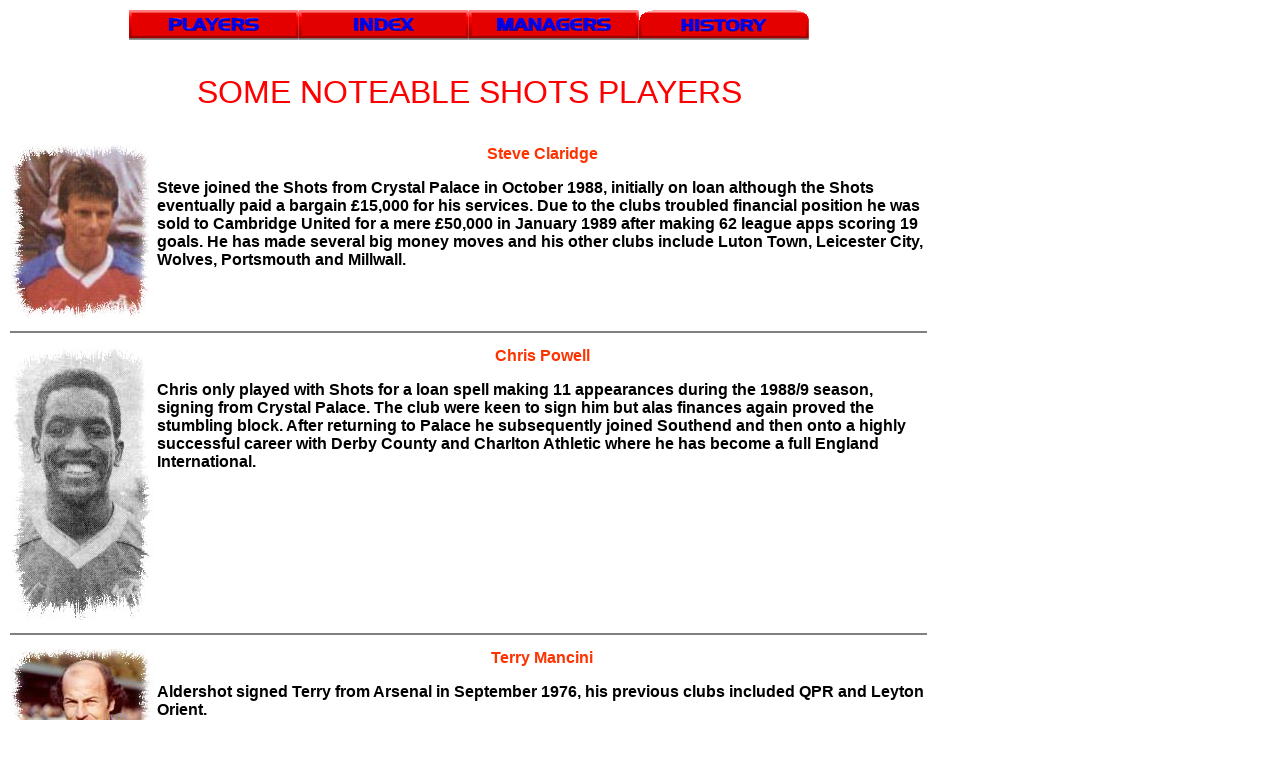

--- FILE ---
content_type: text/html
request_url: http://shots2692.co.uk/wellknown.html
body_size: 4169
content:
<html>

	<head>
		<meta http-equiv="content-type" content="text/html;charset=iso-8859-1">
		<meta name="generator" content="Adobe GoLive 5">
		<title>A Few Well Known Shots</title>
		<csscriptdict>
			<script><!--
CSInit = new Array;
function CSScriptInit() {
if(typeof(skipPage) != "undefined") { if(skipPage) return; }
idxArray = new Array;
for(var i=0;i<CSInit.length;i++)
	idxArray[i] = i;
CSAction2(CSInit, idxArray);}
CSAg = window.navigator.userAgent; CSBVers = parseInt(CSAg.charAt(CSAg.indexOf("/")+1),10);
CSIsW3CDOM = ((document.getElementById) && !(IsIE()&&CSBVers<6)) ? true : false;
function IsIE() { return CSAg.indexOf("MSIE") > 0;}
function CSIEStyl(s) { return document.all.tags("div")[s].style; }
function CSNSStyl(s) { if (CSIsW3CDOM) return document.getElementById(s).style; else return CSFindElement(s,0);  }
CSIImg=false;
function CSInitImgID() {if (!CSIImg && document.images) { for (var i=0; i<document.images.length; i++) { if (!document.images[i].id) document.images[i].id=document.images[i].name; } CSIImg = true;}}
function CSFindElement(n,ly) { if (CSBVers<4) return document[n];
	if (CSIsW3CDOM) {CSInitImgID();return(document.getElementById(n));}
	var curDoc = ly?ly.document:document; var elem = curDoc[n];
	if (!elem) {for (var i=0;i<curDoc.layers.length;i++) {elem=CSFindElement(n,curDoc.layers[i]); if (elem) return elem; }}
	return elem;
}
function CSGetImage(n) {if(document.images) {return ((!IsIE()&&CSBVers<5)?CSFindElement(n,0):document.images[n]);} else {return null;}}
CSDInit=false;
function CSIDOM() { if (CSDInit)return; CSDInit=true; if(document.getElementsByTagName) {var n = document.getElementsByTagName('DIV'); for (var i=0;i<n.length;i++) {CSICSS2Prop(n[i].id);}}}
function CSICSS2Prop(id) { var n = document.getElementsByTagName('STYLE');for (var i=0;i<n.length;i++) { var cn = n[i].childNodes; for (var j=0;j<cn.length;j++) { CSSetCSS2Props(CSFetchStyle(cn[j].data, id),id); }}}
function CSFetchStyle(sc, id) {
	var s=sc; while(s.indexOf("#")!=-1) { s=s.substring(s.indexOf("#")+1,sc.length); if (s.substring(0,s.indexOf("{")).toUpperCase().indexOf(id.toUpperCase())!=-1) return(s.substring(s.indexOf("{")+1,s.indexOf("}")));}
	return "";
}
function CSGetStyleAttrValue (si, id) {
	var s=si.toUpperCase();
	var myID=id.toUpperCase()+":";
	var id1=s.indexOf(myID);
	if (id1==-1) return "";
	s=s.substring(id1+myID.length+1,si.length);
	var id2=s.indexOf(";");
	return ((id2==-1)?s:s.substring(0,id2));
}
function CSSetCSS2Props(si, id) {
	var el=document.getElementById(id);
	if (el==null) return;
	var style=document.getElementById(id).style;
	if (style) {
		if (style.left=="") style.left=CSGetStyleAttrValue(si,"left");
		if (style.top=="") style.top=CSGetStyleAttrValue(si,"top");
		if (style.width=="") style.width=CSGetStyleAttrValue(si,"width");
		if (style.height=="") style.height=CSGetStyleAttrValue(si,"height");
		if (style.visibility=="") style.visibility=CSGetStyleAttrValue(si,"visibility");
		if (style.zIndex=="") style.zIndex=CSGetStyleAttrValue(si,"z-index");
	}
}
function CSClickReturn () {
	var bAgent = window.navigator.userAgent; 
	var bAppName = window.navigator.appName;
	if ((bAppName.indexOf("Explorer") >= 0) && (bAgent.indexOf("Mozilla/3") >= 0) && (bAgent.indexOf("Mac") >= 0))
		return true; // dont follow link
	else return false; // dont follow link
}
function CSButtonReturn () { return !CSClickReturn(); }
CSIm=new Object();
function CSIShow(n,i) {
	if (document.images) {
		if (CSIm[n]) {
			var img=CSGetImage(n);
			if (img&&typeof(CSIm[n][i].src)!="undefined") {img.src=CSIm[n][i].src;}
			if(i!=0) self.status=CSIm[n][3]; else self.status=" ";
			return true;
		}
	}
	return false;
}
function CSILoad(action) {
	im=action[1];
	if (document.images) {
		CSIm[im]=new Object();
		for (var i=2;i<5;i++) {
			if (action[i]!='') {CSIm[im][i-2]=new Image(); CSIm[im][i-2].src=action[i];}
			else CSIm[im][i-2]=0;
		}
		CSIm[im][3] = action[5];
	}
}
CSStopExecution=false;
function CSAction(array) {return CSAction2(CSAct, array);}
function CSAction2(fct, array) { 
	var result;
	for (var i=0;i<array.length;i++) {
		if(CSStopExecution) return false; 
		var aa = fct[array[i]];
		if (aa == null) return false;
		var ta = new Array;
		for(var j=1;j<aa.length;j++) {
			if((aa[j]!=null)&&(typeof(aa[j])=="object")&&(aa[j].length==2)){
				if(aa[j][0]=="VAR"){ta[j]=CSStateArray[aa[j][1]];}
				else{if(aa[j][0]=="ACT"){ta[j]=CSAction(new Array(new String(aa[j][1])));}
				else ta[j]=aa[j];}
			} else ta[j]=aa[j];
		}			
		result=aa[0](ta);
	}
	return result;
}
CSAct = new Object;

// --></script>
		</csscriptdict>
		<csactiondict>
			<script><!--
CSInit[CSInit.length] = new Array(CSILoad,/*CMP*/'button',/*URL*/'buttons/PLAYERS1.gif',/*URL*/'buttons/PLAYERS2.gif',/*URL*/'buttons/PLAYERS2.gif','');
CSInit[CSInit.length] = new Array(CSILoad,/*CMP*/'button2',/*URL*/'buttons/index1.gif',/*URL*/'buttons/index2.gif',/*URL*/'buttons/index2.gif','');
CSInit[CSInit.length] = new Array(CSILoad,/*CMP*/'button3',/*URL*/'buttons/MANAGERS1.gif',/*URL*/'buttons/MANAGERS2.gif',/*URL*/'buttons/MANAGERS2.gif','');
CSInit[CSInit.length] = new Array(CSILoad,/*CMP*/'button4',/*URL*/'buttons/HISTORY1.gif',/*URL*/'buttons/HISTORY2.gif',/*URL*/'buttons/HISTORY2.gif','');

// --></script>
		</csactiondict>
	</head>

	<body bgcolor="#ffffff" onload="CSScriptInit();">
		<table border="0" cellpadding="0" cellspacing="2" width="923">
			<tr>
				<td colspan="2">
					<div align="center">
						<csobj w="170" h="30" t="Button" ht="buttons/PLAYERS2.gif" cl="buttons/PLAYERS2.gif"><a href="players.html" onmouseover="return CSIShow(/*CMP*/'button',1)" onmouseout="return CSIShow(/*CMP*/'button',0)" onclick="CSIShow(/*CMP*/'button',2);return CSButtonReturn()"><img src="buttons/PLAYERS1.gif" width="170" height="30" name="button" border="0"></a></csobj><csobj w="170" h="30" t="Button" ht="buttons/index2.gif" cl="buttons/index2.gif"><a href="index.html" onmouseover="return CSIShow(/*CMP*/'button2',1)" onmouseout="return CSIShow(/*CMP*/'button2',0)" onclick="CSIShow(/*CMP*/'button2',2);return CSButtonReturn()"><img src="buttons/index1.gif" width="170" height="30" name="button2" border="0"></a></csobj><csobj w="170" h="30" t="Button" ht="buttons/MANAGERS2.gif" cl="buttons/MANAGERS2.gif"><a href="managers.html" onmouseover="return CSIShow(/*CMP*/'button3',1)" onmouseout="return CSIShow(/*CMP*/'button3',0)" onclick="CSIShow(/*CMP*/'button3',2);return CSButtonReturn()"><img src="buttons/MANAGERS1.gif" width="170" height="30" name="button3" border="0"></a></csobj><csobj w="170" h="30" t="Button" ht="buttons/HISTORY2.gif" cl="buttons/HISTORY2.gif"><a href="history20s.html" onmouseover="return CSIShow(/*CMP*/'button4',1)" onmouseout="return CSIShow(/*CMP*/'button4',0)" onclick="CSIShow(/*CMP*/'button4',2);return CSButtonReturn()"><img src="buttons/HISTORY1.gif" width="170" height="30" name="button4" border="0"></a></csobj></div>
				</td>
				<td></td>
			</tr>
			<tr height="30">
				<td colspan="2" height="30"></td>
				<td height="30"></td>
			</tr>
			<tr>
				<td colspan="3">
					<div align="center">
						<font size="6" color="red" face="Arial,Helvetica,Geneva,Swiss,SunSans-Regular">SOME NOTEABLE SHOTS PLAYERS</font></div>
				</td>
			</tr>
			<tr height="30">
				<td colspan="3" height="30"></td>
			</tr>
			<tr>
				<td><img src="players/claridge.jpg" width="145" height="173" border="0"></td>
				<td valign="top">
					<div align="center">
						<font color="#ff3300" face="Arial,Helvetica,Geneva,Swiss,SunSans-Regular"><b>Steve Claridge</b></font></div>
					<div align="left">
						<p><font face="Arial,Helvetica,Geneva,Swiss,SunSans-Regular"><b>Steve joined the Shots from Crystal Palace in October 1988, initially on loan although the Shots eventually paid a bargain &pound;15,000 for his services. Due to the clubs troubled financial position he was sold to Cambridge United for a mere &pound;50,000 in January 1989 after making 62 league apps scoring 19 goals. He has made several big money moves and his other clubs include Luton Town, Leicester City, Wolves, Portsmouth and Millwall.</b></font></p>
					</div>
				</td>
				<td></td>
			</tr>
			<tr height="25">
				<td colspan="2" height="25">
					<hr noshade>
				</td>
				<td height="25"></td>
			</tr>
			<tr>
				<td><img src="players/powell.JPG" width="145" height="273" border="0"></td>
				<td valign="top" align="center"><font color="#ff3300" face="Arial,Helvetica,Geneva,Swiss,SunSans-Regular"><b>Chris Powell</b></font>
					<div align="left">
						<p><font face="Arial,Helvetica,Geneva,Swiss,SunSans-Regular"><b>Chris only played with Shots for a loan spell making 11 appearances during the 1988/9 season, signing from Crystal Palace. The club were keen to sign him but alas finances again proved the stumbling block. After returning to Palace he subsequently joined Southend and then onto a highly successful career with Derby County and Charlton Athletic where he has  become a full England International.</b></font></p>
					</div>
				</td>
				<td></td>
			</tr>
			<tr height="25">
				<td colspan="2" height="25">
					<hr noshade>
				</td>
				<td height="25"></td>
			</tr>
			<tr>
				<td><img src="players/mancini.jpg" width="145" height="170" border="0"></td>
				<td valign="top" align="center"><font color="#ff3300" face="Arial,Helvetica,Geneva,Swiss,SunSans-Regular"><b>Terry Mancini</b></font>
					<div align="left">
						<p><font face="Arial,Helvetica,Geneva,Swiss,SunSans-Regular"><b>Aldershot signed Terry from Arsenal in September 1976, his previous clubs included QPR and Leyton Orient. </b></font></p>
					</div>
				</td>
				<td></td>
			</tr>
			<tr height="25">
				<td colspan="2" height="25">
					<hr noshade>
				</td>
				<td height="25"></td>
			</tr>
			<tr>
				<td><img src="players/sherringham.jpg" width="145" height="215" border="0"></td>
				<td valign="top" align="center"><font color="#ff3300" face="Arial,Helvetica,Geneva,Swiss,SunSans-Regular"><b>Teddy Sherringham</b></font>
					<div align="left">
						<p><font face="Arial,Helvetica,Geneva,Swiss,SunSans-Regular"><b>Teddy obviously learned a lot in his brief loan spell with the Shots, going on to have a distinguished career with Tottenham Hotspur, Manchester United &amp; England. Winning virtually every major trophy the Premiership Championship, FA Cup and Champions League. He joined the Shots from Millwall in February 1984 making five appearances.</b></font></p>
					</div>
				</td>
				<td></td>
			</tr>
			<tr height="25">
				<td colspan="2" height="25">
					<hr noshade>
				</td>
				<td height="25"></td>
			</tr>
			<tr>
				<td><img src="players/warnock.jpg" width="145" height="190" border="0"></td>
				<td valign="top" align="center"><font color="#ff3300" face="Arial,Helvetica,Geneva,Swiss,SunSans-Regular"><b>Neil Warnock</b></font>
					<div align="left">
						<p><font face="Arial,Helvetica,Geneva,Swiss,SunSans-Regular"><b>Neil joined the Shots from Scunthorpe during the 74/5 season and went on to make 37 league outings before moving on to join Barnsley. However it was in management where Neil has excelled firstly with non-league Burton Albion where a memorable cup run also included victory against the Shots during 1984/5. He later managed Scarborough leading them to the Conference title and league football plus spells at Notts County and Sheffield United.</b></font></p>
					</div>
				</td>
				<td></td>
			</tr>
			<tr height="25">
				<td colspan="2" height="25">
					<hr noshade>
				</td>
				<td height="25"></td>
			</tr>
			<tr>
				<td><img src="players/scott.jpg" width="145" height="217" border="0"></td>
				<td valign="top" align="center"><font color="#ff3300" face="Arial,Helvetica,Geneva,Swiss,SunSans-Regular"><b>Peter Scott</b></font>
					<div align="left">
						<p><font face="Arial,Helvetica,Geneva,Swiss,SunSans-Regular"><b>Peter is the sole player to have gained a full international honours while a player with the club. He played in Northern Ireland's 1979 match against Scotland at Hampden Park, taking his international total to 10 games. Started his career with Everton making a number of first team appearances. Joined York City then in Division Two (now One), and stayed with the club as it played in divisions 2, 3 &amp; 4 in successive seasons. Joined the Shots in March 1979 and made 121 league outings in Red &amp; Blue.</b></font></p>
					</div>
				</td>
				<td></td>
			</tr>
			<tr height="25">
				<td colspan="2" height="25">
					<hr noshade>
				</td>
				<td height="25"></td>
			</tr>
			<tr>
				<td><img src="players/foyle.jpg" width="145" height="192" border="0"></td>
				<td valign="top" align="center"><font color="#ff3300" face="Arial,Helvetica,Geneva,Swiss,SunSans-Regular"><b>Martin Foyle</b></font>
					<div align="left">
						<p><font face="Arial,Helvetica,Geneva,Swiss,SunSans-Regular"><b>Joined the Shots for &pound;20,000 from Southampton in August 1984, and was to finish the season as the clubs leading scorer. Martin made nearly 98 league appearances scoring  35 times before eventually joining Oxford United for a then club record fee of &pound;140,000 in March 1987. Then moved to Port Vale following a &pound;375,000 transfer.</b></font></p>
					</div>
				</td>
				<td></td>
			</tr>
			<tr>
				<td></td>
				<td valign="top" align="center"></td>
				<td></td>
			</tr>
			<tr>
				<td></td>
				<td valign="top" align="center"></td>
				<td></td>
			</tr>
			<tr>
				<td></td>
				<td valign="top" align="center"></td>
				<td></td>
			</tr>
			<tr>
				<td></td>
				<td valign="top" align="center"></td>
				<td></td>
			</tr>
			<tr>
				<td></td>
				<td valign="top" align="center"></td>
				<td></td>
			</tr>
			<tr>
				<td></td>
				<td valign="top" align="center"></td>
				<td></td>
			</tr>
			<tr>
				<td></td>
				<td valign="top" align="center"></td>
				<td></td>
			</tr>
			<tr>
				<td></td>
				<td valign="top" align="center"></td>
				<td></td>
			</tr>
			<tr height="25">
				<td colspan="2" height="25">
					<hr noshade>
				</td>
				<td height="25"></td>
			</tr>
			<tr>
				<td><img src="players/king.jpg" width="145" height="168" border="0"></td>
				<td valign="top" align="center"><font color="#ff3300" face="Arial,Helvetica,Geneva,Swiss,SunSans-Regular"><b>Andy King</b></font>
					<div align="left">
						<p><font face="Arial,Helvetica,Geneva,Swiss,SunSans-Regular"><b>Andy signed for the Shots from Wolves for the start of the 1986/7 season and was an important member of the promotion winning side. The Shots finishing in sixth position but gained promotion via the newly introduced two leg play-offs beating Bolton in the semi-final and Wolves in the Final. Persistent injury saw him forced to retire during the following season without a making another league appearance.</b></font></p>
					</div>
				</td>
				<td></td>
			</tr>
		</table>
	</body>

</html>